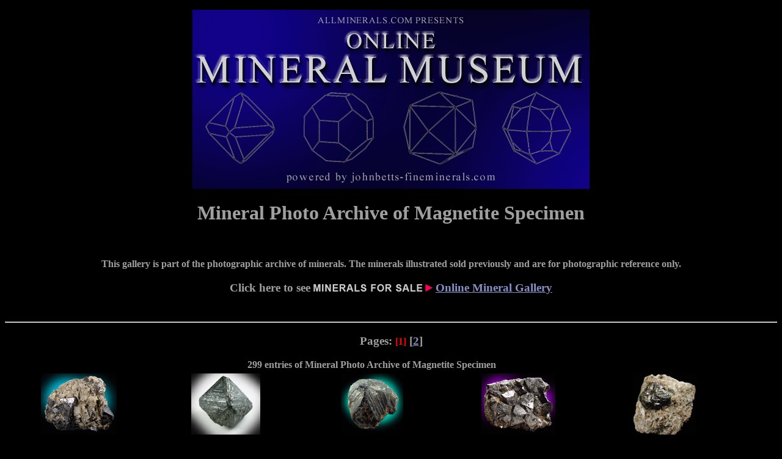

--- FILE ---
content_type: text/html
request_url: http://www.johnbetts-fineminerals.com/jhbnyc/mineralmuseum/gallery3.php?st=1&mingall=mt
body_size: 83213
content:
<!DOCTYPE HTML PUBLIC "-//W3C//DTD HTML 4.01 Transitional//EN" "http://www.w3.org/TR/html4/loose.dtd">
<html>

<head>
<meta http-equiv="Content-Type" content="text/html; charset=iso-8859-1">
<META NAME ="viewport" content="width=700">
<meta name="generator" content="php">

<title>Mineral Photo Archive of Magnetite Specimen in Online Mineral Museum Photographic Archive</title>
<meta name="description" content="Online mineral museum photograph archive of minerals: Mineral Photo Archive of Magnetite Specimen">
<meta name="keywords" content="virtual, online, mineral, museum, specimens, minerals, photographs, localities, crystals, Mineral Photo Archive of Magnetite Specimen">
<meta name="author" content="John Betts">
<meta name="robots" content="index, follow">

<style>
.o       { text-decoration: overline }
p        { text-align: center }
h2       { text-align: center }
h3       { text-align: center }
td       { text-align: center }
h1       { text-align: center }
h5       { text-align: center }
</style>
</head>

<body bgcolor="#000000" text="#9f9f9f" link="#878dc5" vlink="#a266ac">

<P ALIGN=Center>
<A HREF="../../index.htm"><IMG SRC="../mbanner.gif" WIDTH="650" HEIGHT="293" ALIGN="center" BORDER="0" ALT="Online Mineral Museum Archive of Mineral Photographs and Mineral Descriptions from John Betts - 
Fine Minerals.com and Allminerals.com"></A>
<P ALIGN=Center>

<h1>Mineral Photo Archive of Magnetite Specimen</h1>
<br>
<p><b>This gallery is part of the photographic archive of minerals. The minerals illustrated sold previously and are for photographic reference only.</p></b>
<h3><b>Click here to see <img src="mfsr2.gif" width="195" height="12"> <A HREF="../gallery.htm">Online Mineral Gallery</h3></A></b>
<br>
<hr><h3>Pages:  <span style="color: #ff0000; font-size:12pt"><b>[1]</b></span> [<a href="gallery.php?st=151&mingall=mt">2</a>] 
</h3>
</td></tr></table>
<table border="0" cellpadding="0" width="95%"><caption><b>299 entries of Mineral Photo Archive of Magnetite Specimen</b></caption>
<tr>
<td width="20%" valign="top">
<table border="0" align="center">
<tr>
<td>
  <a href="picshow.php?id=809">
  <img src="809.gif" title="Magnetite from Laurel Hill (Snake Hill) Quarry, Secaucus, Hudson County, New Jersey" alt="Magnetite from Laurel Hill (Snake Hill) Quarry, Secaucus, Hudson County, New Jersey" border="0"></a>
</td></tr>
<tr><td valign="top"><p align="center">
<a href="picshow.php?id=809"><b>Magnetite</b></a>
from Laurel Hill (Snake Hill) Quarry, Secaucus, Hudson County, New Jersey
</font></td></tr></table>
</td>
<td width="20%" valign="top">
<table border="0" align="center">
<tr>
<td>
  <a href="picshow.php?id=7127">
  <img src="7127.gif" title="Magnetite from Interstate 93 bypass construction, Manchester, Hillsborough County, New Hampshire" alt="Magnetite from Interstate 93 bypass construction, Manchester, Hillsborough County, New Hampshire" border="0"></a>
</td></tr>
<tr><td valign="top"><p align="center">
<a href="picshow.php?id=7127"><b>Magnetite</b></a>
from Interstate 93 bypass construction, Manchester, Hillsborough County, New Hampshire
</font></td></tr></table>
</td>
<td width="20%" valign="top">
<table border="0" align="center">
<tr>
<td>
  <a href="picshow.php?id=8249">
  <img src="8249.gif" title="Magnetite from Interstate 93 bypass construction, Manchester, Hillsborough County, New Hampshire" alt="Magnetite from Interstate 93 bypass construction, Manchester, Hillsborough County, New Hampshire" border="0"></a>
</td></tr>
<tr><td valign="top"><p align="center">
<a href="picshow.php?id=8249"><b>Magnetite</b></a>
from Interstate 93 bypass construction, Manchester, Hillsborough County, New Hampshire
</font></td></tr></table>
</td>
<td width="20%" valign="top">
<table border="0" align="center">
<tr>
<td>
  <a href="picshow.php?id=8398">
  <img src="8398.gif" title="Magnetite from Laurel Hill (Snake Hill) Quarry, Secaucus, Hudson County, New Jersey" alt="Magnetite from Laurel Hill (Snake Hill) Quarry, Secaucus, Hudson County, New Jersey" border="0"></a>
</td></tr>
<tr><td valign="top"><p align="center">
<a href="picshow.php?id=8398"><b>Magnetite</b></a>
from Laurel Hill (Snake Hill) Quarry, Secaucus, Hudson County, New Jersey
</font></td></tr></table>
</td>
<td width="20%" valign="top">
<table border="0" align="center">
<tr>
<td>
  <a href="picshow.php?id=8590">
  <img src="8590.gif" title="Magnetite from Interstate 93 bypass construction, Manchester, Hillsborough County, New Hampshire" alt="Magnetite from Interstate 93 bypass construction, Manchester, Hillsborough County, New Hampshire" border="0"></a>
</td></tr>
<tr><td valign="top"><p align="center">
<a href="picshow.php?id=8590"><b>Magnetite</b></a>
from Interstate 93 bypass construction, Manchester, Hillsborough County, New Hampshire
</font></td></tr></table>
</td>
</tr>
<td width="20%" valign="top">
<table border="0" align="center">
<tr>
<td>
  <a href="picshow.php?id=9711">
  <img src="9711.gif" title="Magnetite from Binnenthal, Valais, Switzerland" alt="Magnetite from Binnenthal, Valais, Switzerland" border="0"></a>
</td></tr>
<tr><td valign="top"><p align="center">
<a href="picshow.php?id=9711"><b>Magnetite</b></a>
from Binnenthal, Valais, Switzerland
</font></td></tr></table>
</td>
<td width="20%" valign="top">
<table border="0" align="center">
<tr>
<td>
  <a href="picshow.php?id=9777">
  <img src="9777.gif" title="Magnetite from Iron Mountain, Iron Springs District, Iron County, Utah" alt="Magnetite from Iron Mountain, Iron Springs District, Iron County, Utah" border="0"></a>
</td></tr>
<tr><td valign="top"><p align="center">
<a href="picshow.php?id=9777"><b>Magnetite</b></a>
from Iron Mountain, Iron Springs District, Iron County, Utah
</font></td></tr></table>
</td>
<td width="20%" valign="top">
<table border="0" align="center">
<tr>
<td>
  <a href="picshow.php?id=10305">
  <img src="10305.gif" title="Magnetite from Iron Mountain, Iron Springs District, Iron County, Utah" alt="Magnetite from Iron Mountain, Iron Springs District, Iron County, Utah" border="0"></a>
</td></tr>
<tr><td valign="top"><p align="center">
<a href="picshow.php?id=10305"><b>Magnetite</b></a>
from Iron Mountain, Iron Springs District, Iron County, Utah
</font></td></tr></table>
</td>
<td width="20%" valign="top">
<table border="0" align="center">
<tr>
<td>
  <a href="picshow.php?id=11230">
  <img src="11230.gif" title="Magnetite from Tilly Foster Iron Mine, near Brewster, Putnam County, New York" alt="Magnetite from Tilly Foster Iron Mine, near Brewster, Putnam County, New York" border="0"></a>
</td></tr>
<tr><td valign="top"><p align="center">
<a href="picshow.php?id=11230"><b>Magnetite</b></a>
from Tilly Foster Iron Mine, near Brewster, Putnam County, New York
</font></td></tr></table>
</td>
<td width="20%" valign="top">
<table border="0" align="center">
<tr>
<td>
  <a href="picshow.php?id=11528">
  <img src="11528.gif" title="Magnetite from Nordmark, Sweden" alt="Magnetite from Nordmark, Sweden" border="0"></a>
</td></tr>
<tr><td valign="top"><p align="center">
<a href="picshow.php?id=11528"><b>Magnetite</b></a>
from Nordmark, Sweden
</font></td></tr></table>
</td>
</tr>
<td width="20%" valign="top">
<table border="0" align="center">
<tr>
<td>
  <a href="picshow.php?id=11664">
  <img src="11664.gif" title="Magnetite from Dashkezan, Southwest of Kirovabad, Malyj Kavraz Mountains, Azerbaijan" alt="Magnetite from Dashkezan, Southwest of Kirovabad, Malyj Kavraz Mountains, Azerbaijan" border="0"></a>
</td></tr>
<tr><td valign="top"><p align="center">
<a href="picshow.php?id=11664"><b>Magnetite</b></a>
from Dashkezan, Southwest of Kirovabad, Malyj Kavraz Mountains, Azerbaijan
</font></td></tr></table>
</td>
<td width="20%" valign="top">
<table border="0" align="center">
<tr>
<td>
  <a href="picshow.php?id=12197">
  <img src="12197.gif" title="Magnetite from Laurel Hill (Snake Hill) Quarry, Secaucus, Hudson County, New Jersey" alt="Magnetite from Laurel Hill (Snake Hill) Quarry, Secaucus, Hudson County, New Jersey" border="0"></a>
</td></tr>
<tr><td valign="top"><p align="center">
<a href="picshow.php?id=12197"><b>Magnetite</b></a>
from Laurel Hill (Snake Hill) Quarry, Secaucus, Hudson County, New Jersey
</font></td></tr></table>
</td>
<td width="20%" valign="top">
<table border="0" align="center">
<tr>
<td>
  <a href="picshow.php?id=12826">
  <img src="12826.gif" title="Magnetite from Mineville, Essex County, New York" alt="Magnetite from Mineville, Essex County, New York" border="0"></a>
</td></tr>
<tr><td valign="top"><p align="center">
<a href="picshow.php?id=12826"><b>Magnetite</b></a>
from Mineville, Essex County, New York
</font></td></tr></table>
</td>
<td width="20%" valign="top">
<table border="0" align="center">
<tr>
<td>
  <a href="picshow.php?id=12864">
  <img src="12864.gif" title="Magnetite from Broad Creek, Whiteford, Maryland" alt="Magnetite from Broad Creek, Whiteford, Maryland" border="0"></a>
</td></tr>
<tr><td valign="top"><p align="center">
<a href="picshow.php?id=12864"><b>Magnetite</b></a>
from Broad Creek, Whiteford, Maryland
</font></td></tr></table>
</td>
<td width="20%" valign="top">
<table border="0" align="center">
<tr>
<td>
  <a href="picshow.php?id=12873">
  <img src="12873.gif" title="Magnetite from Dashkezan, Southwest of Kirovabad, Malyj Kavraz Mountains, Azerbaijan" alt="Magnetite from Dashkezan, Southwest of Kirovabad, Malyj Kavraz Mountains, Azerbaijan" border="0"></a>
</td></tr>
<tr><td valign="top"><p align="center">
<a href="picshow.php?id=12873"><b>Magnetite</b></a>
from Dashkezan, Southwest of Kirovabad, Malyj Kavraz Mountains, Azerbaijan
</font></td></tr></table>
</td>
</tr>
<td width="20%" valign="top">
<table border="0" align="center">
<tr>
<td>
  <a href="picshow.php?id=13071">
  <img src="13071.gif" title="Magnetite from Beaver Meadow Road exit off Route 9, Haddam, Connecticut" alt="Magnetite from Beaver Meadow Road exit off Route 9, Haddam, Connecticut" border="0"></a>
</td></tr>
<tr><td valign="top"><p align="center">
<a href="picshow.php?id=13071"><b>Magnetite</b></a>
from Beaver Meadow Road exit off Route 9, Haddam, Connecticut
</font></td></tr></table>
</td>
<td width="20%" valign="top">
<table border="0" align="center">
<tr>
<td>
  <a href="picshow.php?id=13072">
  <img src="13072.gif" title="Magnetite from Beaver Meadow Road exit off Route 9, Haddam, Connecticut" alt="Magnetite from Beaver Meadow Road exit off Route 9, Haddam, Connecticut" border="0"></a>
</td></tr>
<tr><td valign="top"><p align="center">
<a href="picshow.php?id=13072"><b>Magnetite</b></a>
from Beaver Meadow Road exit off Route 9, Haddam, Connecticut
</font></td></tr></table>
</td>
<td width="20%" valign="top">
<table border="0" align="center">
<tr>
<td>
  <a href="picshow.php?id=13073">
  <img src="13073.gif" title="Magnetite from Beaver Meadow Road exit off Route 9, Haddam, Connecticut" alt="Magnetite from Beaver Meadow Road exit off Route 9, Haddam, Connecticut" border="0"></a>
</td></tr>
<tr><td valign="top"><p align="center">
<a href="picshow.php?id=13073"><b>Magnetite</b></a>
from Beaver Meadow Road exit off Route 9, Haddam, Connecticut
</font></td></tr></table>
</td>
<td width="20%" valign="top">
<table border="0" align="center">
<tr>
<td>
  <a href="picshow.php?id=13476">
  <img src="13476.gif" title="Magnetite from Pedra do Ferro, Minas Gerais, Brazil" alt="Magnetite from Pedra do Ferro, Minas Gerais, Brazil" border="0"></a>
</td></tr>
<tr><td valign="top"><p align="center">
<a href="picshow.php?id=13476"><b>Magnetite</b></a>
from Pedra do Ferro, Minas Gerais, Brazil
</font></td></tr></table>
</td>
<td width="20%" valign="top">
<table border="0" align="center">
<tr>
<td>
  <a href="picshow.php?id=14291">
  <img src="14291.gif" title="Magnetite from Parachinar, Pakistan" alt="Magnetite from Parachinar, Pakistan" border="0"></a>
</td></tr>
<tr><td valign="top"><p align="center">
<a href="picshow.php?id=14291"><b>Magnetite</b></a>
from Parachinar, Pakistan
</font></td></tr></table>
</td>
</tr>
<td width="20%" valign="top">
<table border="0" align="center">
<tr>
<td>
  <a href="picshow.php?id=14307">
  <img src="14307.gif" title="Magnetite from Dashkezan, Southwest of Kirovabad, Malyj Kavraz Mountains, Azerbaijan" alt="Magnetite from Dashkezan, Southwest of Kirovabad, Malyj Kavraz Mountains, Azerbaijan" border="0"></a>
</td></tr>
<tr><td valign="top"><p align="center">
<a href="picshow.php?id=14307"><b>Magnetite</b></a>
from Dashkezan, Southwest of Kirovabad, Malyj Kavraz Mountains, Azerbaijan
</font></td></tr></table>
</td>
<td width="20%" valign="top">
<table border="0" align="center">
<tr>
<td>
  <a href="picshow.php?id=14426">
  <img src="14426.gif" title="Magnetite from Laurel Hill (Snake Hill) Quarry, Secaucus, Hudson County, New Jersey" alt="Magnetite from Laurel Hill (Snake Hill) Quarry, Secaucus, Hudson County, New Jersey" border="0"></a>
</td></tr>
<tr><td valign="top"><p align="center">
<a href="picshow.php?id=14426"><b>Magnetite</b></a>
from Laurel Hill (Snake Hill) Quarry, Secaucus, Hudson County, New Jersey
</font></td></tr></table>
</td>
<td width="20%" valign="top">
<table border="0" align="center">
<tr>
<td>
  <a href="picshow.php?id=14441">
  <img src="14441.gif" title="Magnetite from Tilly Foster Iron Mine, near Brewster, Putnam County, New York" alt="Magnetite from Tilly Foster Iron Mine, near Brewster, Putnam County, New York" border="0"></a>
</td></tr>
<tr><td valign="top"><p align="center">
<a href="picshow.php?id=14441"><b>Magnetite</b></a>
from Tilly Foster Iron Mine, near Brewster, Putnam County, New York
</font></td></tr></table>
</td>
<td width="20%" valign="top">
<table border="0" align="center">
<tr>
<td>
  <a href="picshow.php?id=14895">
  <img src="14895.gif" title="Magnetite from Dashkezan, Southwest of Kirovabad, Malyj Kavraz Mountains, Azerbaijan" alt="Magnetite from Dashkezan, Southwest of Kirovabad, Malyj Kavraz Mountains, Azerbaijan" border="0"></a>
</td></tr>
<tr><td valign="top"><p align="center">
<a href="picshow.php?id=14895"><b>Magnetite</b></a>
from Dashkezan, Southwest of Kirovabad, Malyj Kavraz Mountains, Azerbaijan
</font></td></tr></table>
</td>
<td width="20%" valign="top">
<table border="0" align="center">
<tr>
<td>
  <a href="picshow.php?id=16581">
  <img src="16581.gif" title="Magnetite from Interstate 93 bypass construction, Manchester, Hillsborough County, New Hampshire" alt="Magnetite from Interstate 93 bypass construction, Manchester, Hillsborough County, New Hampshire" border="0"></a>
</td></tr>
<tr><td valign="top"><p align="center">
<a href="picshow.php?id=16581"><b>Magnetite</b></a>
from Interstate 93 bypass construction, Manchester, Hillsborough County, New Hampshire
</font></td></tr></table>
</td>
</tr>
<td width="20%" valign="top">
<table border="0" align="center">
<tr>
<td>
  <a href="picshow.php?id=17974">
  <img src="17974.gif" title="Magnetite from French Creek Iron Mine, St. Peters, Chester County, Pennsylvania" alt="Magnetite from French Creek Iron Mine, St. Peters, Chester County, Pennsylvania" border="0"></a>
</td></tr>
<tr><td valign="top"><p align="center">
<a href="picshow.php?id=17974"><b>Magnetite</b></a>
from French Creek Iron Mine, St. Peters, Chester County, Pennsylvania
</font></td></tr></table>
</td>
<td width="20%" valign="top">
<table border="0" align="center">
<tr>
<td>
  <a href="picshow.php?id=17975">
  <img src="17975.gif" title="Magnetite from Grace Mine, Morgantown, Berks County, Pennsylvania" alt="Magnetite from Grace Mine, Morgantown, Berks County, Pennsylvania" border="0"></a>
</td></tr>
<tr><td valign="top"><p align="center">
<a href="picshow.php?id=17975"><b>Magnetite</b></a>
from Grace Mine, Morgantown, Berks County, Pennsylvania
</font></td></tr></table>
</td>
<td width="20%" valign="top">
<table border="0" align="center">
<tr>
<td>
  <a href="picshow.php?id=18222">
  <img src="18222.gif" title="Magnetite from Cornwall Iron Mine, Lebanon County, Pennsylvania" alt="Magnetite from Cornwall Iron Mine, Lebanon County, Pennsylvania" border="0"></a>
</td></tr>
<tr><td valign="top"><p align="center">
<a href="picshow.php?id=18222"><b>Magnetite</b></a>
from Cornwall Iron Mine, Lebanon County, Pennsylvania
</font></td></tr></table>
</td>
<td width="20%" valign="top">
<table border="0" align="center">
<tr>
<td>
  <a href="picshow.php?id=19936">
  <img src="19936.gif" title="Magnetite from Juazeiro, Bahia, Brazil" alt="Magnetite from Juazeiro, Bahia, Brazil" border="0"></a>
</td></tr>
<tr><td valign="top"><p align="center">
<a href="picshow.php?id=19936"><b>Magnetite</b></a>
from Juazeiro, Bahia, Brazil
</font></td></tr></table>
</td>
<td width="20%" valign="top">
<table border="0" align="center">
<tr>
<td>
  <a href="picshow.php?id=20975">
  <img src="20975.gif" title="Magnetite from Dogne, Valle d'Aosta, Italy" alt="Magnetite from Dogne, Valle d'Aosta, Italy" border="0"></a>
</td></tr>
<tr><td valign="top"><p align="center">
<a href="picshow.php?id=20975"><b>Magnetite</b></a>
from Dogne, Valle d'Aosta, Italy
</font></td></tr></table>
</td>
</tr>
<td width="20%" valign="top">
<table border="0" align="center">
<tr>
<td>
  <a href="picshow.php?id=21142">
  <img src="21142.gif" title="Magnetite from Cerro Huañaquino, NW of Potosí, Potosí Department, Bolivia" alt="Magnetite from Cerro Huañaquino, NW of Potosí, Potosí Department, Bolivia" border="0"></a>
</td></tr>
<tr><td valign="top"><p align="center">
<a href="picshow.php?id=21142"><b>Magnetite</b></a>
from Cerro Huañaquino, NW of Potosí, Potosí Department, Bolivia
</font></td></tr></table>
</td>
<td width="20%" valign="top">
<table border="0" align="center">
<tr>
<td>
  <a href="picshow.php?id=21157">
  <img src="21157.gif" title="Magnetite from Cerro Huañaquino, NW of Potosí, Potosí Department, Bolivia" alt="Magnetite from Cerro Huañaquino, NW of Potosí, Potosí Department, Bolivia" border="0"></a>
</td></tr>
<tr><td valign="top"><p align="center">
<a href="picshow.php?id=21157"><b>Magnetite</b></a>
from Cerro Huañaquino, NW of Potosí, Potosí Department, Bolivia
</font></td></tr></table>
</td>
<td width="20%" valign="top">
<table border="0" align="center">
<tr>
<td>
  <a href="picshow.php?id=24465">
  <img src="24465.gif" title="Magnetite from Laurel Hill (Snake Hill) Quarry, Secaucus, Hudson County, New Jersey" alt="Magnetite from Laurel Hill (Snake Hill) Quarry, Secaucus, Hudson County, New Jersey" border="0"></a>
</td></tr>
<tr><td valign="top"><p align="center">
<a href="picshow.php?id=24465"><b>Magnetite</b></a>
from Laurel Hill (Snake Hill) Quarry, Secaucus, Hudson County, New Jersey
</font></td></tr></table>
</td>
<td width="20%" valign="top">
<table border="0" align="center">
<tr>
<td>
  <a href="picshow.php?id=25610">
  <img src="25610.gif" title="Magnetite from Juaziero, Bahia, Brazil" alt="Magnetite from Juaziero, Bahia, Brazil" border="0"></a>
</td></tr>
<tr><td valign="top"><p align="center">
<a href="picshow.php?id=25610"><b>Magnetite</b></a>
from Juaziero, Bahia, Brazil
</font></td></tr></table>
</td>
<td width="20%" valign="top">
<table border="0" align="center">
<tr>
<td>
  <a href="picshow.php?id=25776">
  <img src="25776.gif" title="Magnetite from Juaziero, Bahia, Brazil" alt="Magnetite from Juaziero, Bahia, Brazil" border="0"></a>
</td></tr>
<tr><td valign="top"><p align="center">
<a href="picshow.php?id=25776"><b>Magnetite</b></a>
from Juaziero, Bahia, Brazil
</font></td></tr></table>
</td>
</tr>
<td width="20%" valign="top">
<table border="0" align="center">
<tr>
<td>
  <a href="picshow.php?id=27539">
  <img src="27539.gif" title="Magnetite from Faraday Mine property, Bancroft, Ontario, Canada" alt="Magnetite from Faraday Mine property, Bancroft, Ontario, Canada" border="0"></a>
</td></tr>
<tr><td valign="top"><p align="center">
<a href="picshow.php?id=27539"><b>Magnetite</b></a>
from Faraday Mine property, Bancroft, Ontario, Canada
</font></td></tr></table>
</td>
<td width="20%" valign="top">
<table border="0" align="center">
<tr>
<td>
  <a href="picshow.php?id=27765">
  <img src="27765.gif" title="Magnetite from French Creek Iron Mines, St. Peters, Chester County, Pennsylvania" alt="Magnetite from French Creek Iron Mines, St. Peters, Chester County, Pennsylvania" border="0"></a>
</td></tr>
<tr><td valign="top"><p align="center">
<a href="picshow.php?id=27765"><b>Magnetite</b></a>
from French Creek Iron Mines, St. Peters, Chester County, Pennsylvania
</font></td></tr></table>
</td>
<td width="20%" valign="top">
<table border="0" align="center">
<tr>
<td>
  <a href="picshow.php?id=27854">
  <img src="27854.gif" title="Magnetite from French Creek Iron Mines, St. Peters, Chester County, Pennsylvania" alt="Magnetite from French Creek Iron Mines, St. Peters, Chester County, Pennsylvania" border="0"></a>
</td></tr>
<tr><td valign="top"><p align="center">
<a href="picshow.php?id=27854"><b>Magnetite</b></a>
from French Creek Iron Mines, St. Peters, Chester County, Pennsylvania
</font></td></tr></table>
</td>
<td width="20%" valign="top">
<table border="0" align="center">
<tr>
<td>
  <a href="picshow.php?id=27895">
  <img src="27895.gif" title="Magnetite from Cornwall Iron Mines, Cornwall, Lebanon County, Pennsylvania" alt="Magnetite from Cornwall Iron Mines, Cornwall, Lebanon County, Pennsylvania" border="0"></a>
</td></tr>
<tr><td valign="top"><p align="center">
<a href="picshow.php?id=27895"><b>Magnetite</b></a>
from Cornwall Iron Mines, Cornwall, Lebanon County, Pennsylvania
</font></td></tr></table>
</td>
<td width="20%" valign="top">
<table border="0" align="center">
<tr>
<td>
  <a href="picshow.php?id=28188">
  <img src="28188.gif" title="Magnetite from old talc mine near Pilottown, Maryland" alt="Magnetite from old talc mine near Pilottown, Maryland" border="0"></a>
</td></tr>
<tr><td valign="top"><p align="center">
<a href="picshow.php?id=28188"><b>Magnetite</b></a>
from old talc mine near Pilottown, Maryland
</font></td></tr></table>
</td>
</tr>
<td width="20%" valign="top">
<table border="0" align="center">
<tr>
<td>
  <a href="picshow.php?id=28520">
  <img src="28520.gif" title="Magnetite from Juaziero, Bahia, Brazil" alt="Magnetite from Juaziero, Bahia, Brazil" border="0"></a>
</td></tr>
<tr><td valign="top"><p align="center">
<a href="picshow.php?id=28520"><b>Magnetite</b></a>
from Juaziero, Bahia, Brazil
</font></td></tr></table>
</td>
<td width="20%" valign="top">
<table border="0" align="center">
<tr>
<td>
  <a href="picshow.php?id=28521">
  <img src="28521.gif" title="Magnetite from Juaziero, Bahia, Brazil" alt="Magnetite from Juaziero, Bahia, Brazil" border="0"></a>
</td></tr>
<tr><td valign="top"><p align="center">
<a href="picshow.php?id=28521"><b>Magnetite</b></a>
from Juaziero, Bahia, Brazil
</font></td></tr></table>
</td>
<td width="20%" valign="top">
<table border="0" align="center">
<tr>
<td>
  <a href="picshow.php?id=29186">
  <img src="29186.gif" title="Magnetite from Juaziero, Bahia, Brazil" alt="Magnetite from Juaziero, Bahia, Brazil" border="0"></a>
</td></tr>
<tr><td valign="top"><p align="center">
<a href="picshow.php?id=29186"><b>Magnetite</b></a>
from Juaziero, Bahia, Brazil
</font></td></tr></table>
</td>
<td width="20%" valign="top">
<table border="0" align="center">
<tr>
<td>
  <a href="picshow.php?id=29204">
  <img src="29204.gif" title="Magnetite from Cornwall Iron Mines, Cornwall, Lebanon County, Pennsylvania" alt="Magnetite from Cornwall Iron Mines, Cornwall, Lebanon County, Pennsylvania" border="0"></a>
</td></tr>
<tr><td valign="top"><p align="center">
<a href="picshow.php?id=29204"><b>Magnetite</b></a>
from Cornwall Iron Mines, Cornwall, Lebanon County, Pennsylvania
</font></td></tr></table>
</td>
<td width="20%" valign="top">
<table border="0" align="center">
<tr>
<td>
  <a href="picshow.php?id=30212">
  <img src="30212.gif" title="Magnetite from Lengenbach Quarry, Binntal, Wallis, Switzerland" alt="Magnetite from Lengenbach Quarry, Binntal, Wallis, Switzerland" border="0"></a>
</td></tr>
<tr><td valign="top"><p align="center">
<a href="picshow.php?id=30212"><b>Magnetite</b></a>
from Lengenbach Quarry, Binntal, Wallis, Switzerland
</font></td></tr></table>
</td>
</tr>
<td width="20%" valign="top">
<table border="0" align="center">
<tr>
<td>
  <a href="picshow.php?id=30351">
  <img src="30351.gif" title="Magnetite from Interstate 93 bypass construction, Manchester, Hillsborough County, New Hampshire" alt="Magnetite from Interstate 93 bypass construction, Manchester, Hillsborough County, New Hampshire" border="0"></a>
</td></tr>
<tr><td valign="top"><p align="center">
<a href="picshow.php?id=30351"><b>Magnetite</b></a>
from Interstate 93 bypass construction, Manchester, Hillsborough County, New Hampshire
</font></td></tr></table>
</td>
<td width="20%" valign="top">
<table border="0" align="center">
<tr>
<td>
  <a href="picshow.php?id=30375">
  <img src="30375.gif" title="Magnetite from Laurel Hill (Snake Hill) Quarry, Secaucus, Hudson County, New Jersey" alt="Magnetite from Laurel Hill (Snake Hill) Quarry, Secaucus, Hudson County, New Jersey" border="0"></a>
</td></tr>
<tr><td valign="top"><p align="center">
<a href="picshow.php?id=30375"><b>Magnetite</b></a>
from Laurel Hill (Snake Hill) Quarry, Secaucus, Hudson County, New Jersey
</font></td></tr></table>
</td>
<td width="20%" valign="top">
<table border="0" align="center">
<tr>
<td>
  <a href="picshow.php?id=30376">
  <img src="30376.gif" title="Magnetite from Twin Peaks, Millard County, Utah" alt="Magnetite from Twin Peaks, Millard County, Utah" border="0"></a>
</td></tr>
<tr><td valign="top"><p align="center">
<a href="picshow.php?id=30376"><b>Magnetite</b></a>
from Twin Peaks, Millard County, Utah
</font></td></tr></table>
</td>
<td width="20%" valign="top">
<table border="0" align="center">
<tr>
<td>
  <a href="picshow.php?id=30428">
  <img src="30428.gif" title="Magnetite from Grace Mine, 20 Panel, Drift 200, Morgantown, Berks County, Pennsylvania" alt="Magnetite from Grace Mine, 20 Panel, Drift 200, Morgantown, Berks County, Pennsylvania" border="0"></a>
</td></tr>
<tr><td valign="top"><p align="center">
<a href="picshow.php?id=30428"><b>Magnetite</b></a>
from Grace Mine, 20 Panel, Drift 200, Morgantown, Berks County, Pennsylvania
</font></td></tr></table>
</td>
<td width="20%" valign="top">
<table border="0" align="center">
<tr>
<td>
  <a href="picshow.php?id=30659">
  <img src="30659.gif" title="Magnetite from Juaziero, Bahia, Brazil" alt="Magnetite from Juaziero, Bahia, Brazil" border="0"></a>
</td></tr>
<tr><td valign="top"><p align="center">
<a href="picshow.php?id=30659"><b>Magnetite</b></a>
from Juaziero, Bahia, Brazil
</font></td></tr></table>
</td>
</tr>
<td width="20%" valign="top">
<table border="0" align="center">
<tr>
<td>
  <a href="picshow.php?id=31483">
  <img src="31483.gif" title="Magnetite from Laurel Hill (Snake Hill) Quarry, Secaucus, Hudson County, New Jersey" alt="Magnetite from Laurel Hill (Snake Hill) Quarry, Secaucus, Hudson County, New Jersey" border="0"></a>
</td></tr>
<tr><td valign="top"><p align="center">
<a href="picshow.php?id=31483"><b>Magnetite</b></a>
from Laurel Hill (Snake Hill) Quarry, Secaucus, Hudson County, New Jersey
</font></td></tr></table>
</td>
<td width="20%" valign="top">
<table border="0" align="center">
<tr>
<td>
  <a href="picshow.php?id=31487">
  <img src="31487.gif" title="Magnetite from Laurel Hill (Snake Hill) Quarry, Secaucus, Hudson County, New Jersey" alt="Magnetite from Laurel Hill (Snake Hill) Quarry, Secaucus, Hudson County, New Jersey" border="0"></a>
</td></tr>
<tr><td valign="top"><p align="center">
<a href="picshow.php?id=31487"><b>Magnetite</b></a>
from Laurel Hill (Snake Hill) Quarry, Secaucus, Hudson County, New Jersey
</font></td></tr></table>
</td>
<td width="20%" valign="top">
<table border="0" align="center">
<tr>
<td>
  <a href="picshow.php?id=31957">
  <img src="31957.gif" title="Magnetite from Juaziero, Bahia, Brazil" alt="Magnetite from Juaziero, Bahia, Brazil" border="0"></a>
</td></tr>
<tr><td valign="top"><p align="center">
<a href="picshow.php?id=31957"><b>Magnetite</b></a>
from Juaziero, Bahia, Brazil
</font></td></tr></table>
</td>
<td width="20%" valign="top">
<table border="0" align="center">
<tr>
<td>
  <a href="picshow.php?id=32756">
  <img src="32756.gif" title="Magnetite from Cerro Huañaquino, NW of Potosí, Potosí Department, Bolivia" alt="Magnetite from Cerro Huañaquino, NW of Potosí, Potosí Department, Bolivia" border="0"></a>
</td></tr>
<tr><td valign="top"><p align="center">
<a href="picshow.php?id=32756"><b>Magnetite</b></a>
from Cerro Huañaquino, NW of Potosí, Potosí Department, Bolivia
</font></td></tr></table>
</td>
<td width="20%" valign="top">
<table border="0" align="center">
<tr>
<td>
  <a href="picshow.php?id=32757">
  <img src="32757.gif" title="Magnetite from Cerro Huañaquino, NW of Potosí, Potosí Department, Bolivia" alt="Magnetite from Cerro Huañaquino, NW of Potosí, Potosí Department, Bolivia" border="0"></a>
</td></tr>
<tr><td valign="top"><p align="center">
<a href="picshow.php?id=32757"><b>Magnetite</b></a>
from Cerro Huañaquino, NW of Potosí, Potosí Department, Bolivia
</font></td></tr></table>
</td>
</tr>
<td width="20%" valign="top">
<table border="0" align="center">
<tr>
<td>
  <a href="picshow.php?id=33332">
  <img src="33332.gif" title="Magnetite from French Creek Iron Mines, St. Peters, Chester County, Pennsylvania" alt="Magnetite from French Creek Iron Mines, St. Peters, Chester County, Pennsylvania" border="0"></a>
</td></tr>
<tr><td valign="top"><p align="center">
<a href="picshow.php?id=33332"><b>Magnetite</b></a>
from French Creek Iron Mines, St. Peters, Chester County, Pennsylvania
</font></td></tr></table>
</td>
<td width="20%" valign="top">
<table border="0" align="center">
<tr>
<td>
  <a href="picshow.php?id=33579">
  <img src="33579.gif" title="Magnetite from Iron Springs District, Iron County, Utah" alt="Magnetite from Iron Springs District, Iron County, Utah" border="0"></a>
</td></tr>
<tr><td valign="top"><p align="center">
<a href="picshow.php?id=33579"><b>Magnetite</b></a>
from Iron Springs District, Iron County, Utah
</font></td></tr></table>
</td>
<td width="20%" valign="top">
<table border="0" align="center">
<tr>
<td>
  <a href="picshow.php?id=33730">
  <img src="33730.gif" title="Magnetite from Haute-Kotto, Central African Republic" alt="Magnetite from Haute-Kotto, Central African Republic" border="0"></a>
</td></tr>
<tr><td valign="top"><p align="center">
<a href="picshow.php?id=33730"><b>Magnetite</b></a>
from Haute-Kotto, Central African Republic
</font></td></tr></table>
</td>
<td width="20%" valign="top">
<table border="0" align="center">
<tr>
<td>
  <a href="picshow.php?id=33922">
  <img src="33922.gif" title="Magnetite from Cerro Huañaquino, NW of Potosí, Potosí Department, Bolivia" alt="Magnetite from Cerro Huañaquino, NW of Potosí, Potosí Department, Bolivia" border="0"></a>
</td></tr>
<tr><td valign="top"><p align="center">
<a href="picshow.php?id=33922"><b>Magnetite</b></a>
from Cerro Huañaquino, NW of Potosí, Potosí Department, Bolivia
</font></td></tr></table>
</td>
<td width="20%" valign="top">
<table border="0" align="center">
<tr>
<td>
  <a href="picshow.php?id=34279">
  <img src="34279.gif" title="Magnetite from Cerro Huañaquino, NW of Potosí, Potosí Department, Bolivia" alt="Magnetite from Cerro Huañaquino, NW of Potosí, Potosí Department, Bolivia" border="0"></a>
</td></tr>
<tr><td valign="top"><p align="center">
<a href="picshow.php?id=34279"><b>Magnetite</b></a>
from Cerro Huañaquino, NW of Potosí, Potosí Department, Bolivia
</font></td></tr></table>
</td>
</tr>
<td width="20%" valign="top">
<table border="0" align="center">
<tr>
<td>
  <a href="picshow.php?id=34498">
  <img src="34498.gif" title="Magnetite from Wilkes and O'Neil Mine, Monroe, Orange County, New York" alt="Magnetite from Wilkes and O'Neil Mine, Monroe, Orange County, New York" border="0"></a>
</td></tr>
<tr><td valign="top"><p align="center">
<a href="picshow.php?id=34498"><b>Magnetite</b></a>
from Wilkes and O'Neil Mine, Monroe, Orange County, New York
</font></td></tr></table>
</td>
<td width="20%" valign="top">
<table border="0" align="center">
<tr>
<td>
  <a href="picshow.php?id=35117">
  <img src="35117.gif" title="Magnetite from Juaziero, Bahia, Brazil" alt="Magnetite from Juaziero, Bahia, Brazil" border="0"></a>
</td></tr>
<tr><td valign="top"><p align="center">
<a href="picshow.php?id=35117"><b>Magnetite</b></a>
from Juaziero, Bahia, Brazil
</font></td></tr></table>
</td>
<td width="20%" valign="top">
<table border="0" align="center">
<tr>
<td>
  <a href="picshow.php?id=35137">
  <img src="35137.gif" title="Magnetite from Juaziero, Bahia, Brazil" alt="Magnetite from Juaziero, Bahia, Brazil" border="0"></a>
</td></tr>
<tr><td valign="top"><p align="center">
<a href="picshow.php?id=35137"><b>Magnetite</b></a>
from Juaziero, Bahia, Brazil
</font></td></tr></table>
</td>
<td width="20%" valign="top">
<table border="0" align="center">
<tr>
<td>
  <a href="picshow.php?id=35322">
  <img src="35322.gif" title="Magnetite from Sweden" alt="Magnetite from Sweden" border="0"></a>
</td></tr>
<tr><td valign="top"><p align="center">
<a href="picshow.php?id=35322"><b>Magnetite</b></a>
from Sweden
</font></td></tr></table>
</td>
<td width="20%" valign="top">
<table border="0" align="center">
<tr>
<td>
  <a href="picshow.php?id=35323">
  <img src="35323.gif" title="Magnetite from Sweden" alt="Magnetite from Sweden" border="0"></a>
</td></tr>
<tr><td valign="top"><p align="center">
<a href="picshow.php?id=35323"><b>Magnetite</b></a>
from Sweden
</font></td></tr></table>
</td>
</tr>
<td width="20%" valign="top">
<table border="0" align="center">
<tr>
<td>
  <a href="picshow.php?id=36213">
  <img src="36213.gif" title="Magnetite from Val Malenco, Sondrio Province, Lombardy, Italy" alt="Magnetite from Val Malenco, Sondrio Province, Lombardy, Italy" border="0"></a>
</td></tr>
<tr><td valign="top"><p align="center">
<a href="picshow.php?id=36213"><b>Magnetite</b></a>
from Val Malenco, Sondrio Province, Lombardy, Italy
</font></td></tr></table>
</td>
<td width="20%" valign="top">
<table border="0" align="center">
<tr>
<td>
  <a href="picshow.php?id=38360">
  <img src="38360.gif" title="Magnetite from Morristown, Morris County, New Jersey" alt="Magnetite from Morristown, Morris County, New Jersey" border="0"></a>
</td></tr>
<tr><td valign="top"><p align="center">
<a href="picshow.php?id=38360"><b>Magnetite</b></a>
from Morristown, Morris County, New Jersey
</font></td></tr></table>
</td>
<td width="20%" valign="top">
<table border="0" align="center">
<tr>
<td>
  <a href="picshow.php?id=38361">
  <img src="38361.gif" title="Magnetite from Mount Hope, Morris County, New Jersey" alt="Magnetite from Mount Hope, Morris County, New Jersey" border="0"></a>
</td></tr>
<tr><td valign="top"><p align="center">
<a href="picshow.php?id=38361"><b>Magnetite</b></a>
from Mount Hope, Morris County, New Jersey
</font></td></tr></table>
</td>
<td width="20%" valign="top">
<table border="0" align="center">
<tr>
<td>
  <a href="picshow.php?id=38371">
  <img src="38371.gif" title="Magnetite from Byram Mine, Randolph, Morris County, New Jersey" alt="Magnetite from Byram Mine, Randolph, Morris County, New Jersey" border="0"></a>
</td></tr>
<tr><td valign="top"><p align="center">
<a href="picshow.php?id=38371"><b>Magnetite</b></a>
from Byram Mine, Randolph, Morris County, New Jersey
</font></td></tr></table>
</td>
<td width="20%" valign="top">
<table border="0" align="center">
<tr>
<td>
  <a href="picshow.php?id=38798">
  <img src="38798.gif" title="Magnetite from Standpipe Hill, Topsham, Sagadahoc County, Maine" alt="Magnetite from Standpipe Hill, Topsham, Sagadahoc County, Maine" border="0"></a>
</td></tr>
<tr><td valign="top"><p align="center">
<a href="picshow.php?id=38798"><b>Magnetite</b></a>
from Standpipe Hill, Topsham, Sagadahoc County, Maine
</font></td></tr></table>
</td>
</tr>
<td width="20%" valign="top">
<table border="0" align="center">
<tr>
<td>
  <a href="picshow.php?id=38897">
  <img src="38897.gif" title="Magnetite from Laurel Hill (Snake Hill) Quarry, Secaucus, Hudson County, New Jersey" alt="Magnetite from Laurel Hill (Snake Hill) Quarry, Secaucus, Hudson County, New Jersey" border="0"></a>
</td></tr>
<tr><td valign="top"><p align="center">
<a href="picshow.php?id=38897"><b>Magnetite</b></a>
from Laurel Hill (Snake Hill) Quarry, Secaucus, Hudson County, New Jersey
</font></td></tr></table>
</td>
<td width="20%" valign="top">
<table border="0" align="center">
<tr>
<td>
  <a href="picshow.php?id=38903">
  <img src="38903.gif" title="Magnetite from Cerro Huañaquino, NW of Potosí, Potosí Department, Bolivia" alt="Magnetite from Cerro Huañaquino, NW of Potosí, Potosí Department, Bolivia" border="0"></a>
</td></tr>
<tr><td valign="top"><p align="center">
<a href="picshow.php?id=38903"><b>Magnetite</b></a>
from Cerro Huañaquino, NW of Potosí, Potosí Department, Bolivia
</font></td></tr></table>
</td>
<td width="20%" valign="top">
<table border="0" align="center">
<tr>
<td>
  <a href="picshow.php?id=38980">
  <img src="38980.gif" title="Magnetite from Bou Agra, Imilchil, Morocco" alt="Magnetite from Bou Agra, Imilchil, Morocco" border="0"></a>
</td></tr>
<tr><td valign="top"><p align="center">
<a href="picshow.php?id=38980"><b>Magnetite</b></a>
from Bou Agra, Imilchil, Morocco
</font></td></tr></table>
</td>
<td width="20%" valign="top">
<table border="0" align="center">
<tr>
<td>
  <a href="picshow.php?id=40470">
  <img src="40470.gif" title="Magnetite from Cerro Huañaquino, NW of Potosí, Potosí Department, Bolivia" alt="Magnetite from Cerro Huañaquino, NW of Potosí, Potosí Department, Bolivia" border="0"></a>
</td></tr>
<tr><td valign="top"><p align="center">
<a href="picshow.php?id=40470"><b>Magnetite</b></a>
from Cerro Huañaquino, NW of Potosí, Potosí Department, Bolivia
</font></td></tr></table>
</td>
<td width="20%" valign="top">
<table border="0" align="center">
<tr>
<td>
  <a href="picshow.php?id=40920">
  <img src="40920.gif" title="Magnetite from Juaziero, Bahia, Brazil" alt="Magnetite from Juaziero, Bahia, Brazil" border="0"></a>
</td></tr>
<tr><td valign="top"><p align="center">
<a href="picshow.php?id=40920"><b>Magnetite</b></a>
from Juaziero, Bahia, Brazil
</font></td></tr></table>
</td>
</tr>
<td width="20%" valign="top">
<table border="0" align="center">
<tr>
<td>
  <a href="picshow.php?id=41188">
  <img src="41188.gif" title="Magnetite from Laurel Hill (Snake Hill) Quarry, Secaucus, Hudson County, New Jersey" alt="Magnetite from Laurel Hill (Snake Hill) Quarry, Secaucus, Hudson County, New Jersey" border="0"></a>
</td></tr>
<tr><td valign="top"><p align="center">
<a href="picshow.php?id=41188"><b>Magnetite</b></a>
from Laurel Hill (Snake Hill) Quarry, Secaucus, Hudson County, New Jersey
</font></td></tr></table>
</td>
<td width="20%" valign="top">
<table border="0" align="center">
<tr>
<td>
  <a href="picshow.php?id=41606">
  <img src="41606.gif" title="Magnetite from Standpipe Hill, Topsham, Sagadahoc County, Maine" alt="Magnetite from Standpipe Hill, Topsham, Sagadahoc County, Maine" border="0"></a>
</td></tr>
<tr><td valign="top"><p align="center">
<a href="picshow.php?id=41606"><b>Magnetite</b></a>
from Standpipe Hill, Topsham, Sagadahoc County, Maine
</font></td></tr></table>
</td>
<td width="20%" valign="top">
<table border="0" align="center">
<tr>
<td>
  <a href="picshow.php?id=43012">
  <img src="43012.gif" title="Magnetite from Cerro Huañaquino, NW of Potosí, Potosí Department, Bolivia" alt="Magnetite from Cerro Huañaquino, NW of Potosí, Potosí Department, Bolivia" border="0"></a>
</td></tr>
<tr><td valign="top"><p align="center">
<a href="picshow.php?id=43012"><b>Magnetite</b></a>
from Cerro Huañaquino, NW of Potosí, Potosí Department, Bolivia
</font></td></tr></table>
</td>
<td width="20%" valign="top">
<table border="0" align="center">
<tr>
<td>
  <a href="picshow.php?id=43077">
  <img src="43077.gif" title="Magnetite from Magnet Cove, Hot Spring County, Arkansas" alt="Magnetite from Magnet Cove, Hot Spring County, Arkansas" border="0"></a>
</td></tr>
<tr><td valign="top"><p align="center">
<a href="picshow.php?id=43077"><b>Magnetite</b></a>
from Magnet Cove, Hot Spring County, Arkansas
</font></td></tr></table>
</td>
<td width="20%" valign="top">
<table border="0" align="center">
<tr>
<td>
  <a href="picshow.php?id=43149">
  <img src="43149.gif" title="Magnetite from Cannon Iron Mine, Ringwood Iron Mining District, Passaic County, New Jersey" alt="Magnetite from Cannon Iron Mine, Ringwood Iron Mining District, Passaic County, New Jersey" border="0"></a>
</td></tr>
<tr><td valign="top"><p align="center">
<a href="picshow.php?id=43149"><b>Magnetite</b></a>
from Cannon Iron Mine, Ringwood Iron Mining District, Passaic County, New Jersey
</font></td></tr></table>
</td>
</tr>
<td width="20%" valign="top">
<table border="0" align="center">
<tr>
<td>
  <a href="picshow.php?id=43345">
  <img src="43345.gif" title="Magnetite from Route 9 road cut, Beaver Meadow Road exit, Haddam, Middlesex County, Connecticut" alt="Magnetite from Route 9 road cut, Beaver Meadow Road exit, Haddam, Middlesex County, Connecticut" border="0"></a>
</td></tr>
<tr><td valign="top"><p align="center">
<a href="picshow.php?id=43345"><b>Magnetite</b></a>
from Route 9 road cut, Beaver Meadow Road exit, Haddam, Middlesex County, Connecticut
</font></td></tr></table>
</td>
<td width="20%" valign="top">
<table border="0" align="center">
<tr>
<td>
  <a href="picshow.php?id=43793">
  <img src="43793.gif" title="Magnetite from Cerro Huañaquino, NW of Potosí, Potosí Department, Bolivia" alt="Magnetite from Cerro Huañaquino, NW of Potosí, Potosí Department, Bolivia" border="0"></a>
</td></tr>
<tr><td valign="top"><p align="center">
<a href="picshow.php?id=43793"><b>Magnetite</b></a>
from Cerro Huañaquino, NW of Potosí, Potosí Department, Bolivia
</font></td></tr></table>
</td>
<td width="20%" valign="top">
<table border="0" align="center">
<tr>
<td>
  <a href="picshow.php?id=44099">
  <img src="44099.gif" title="Magnetite from Imilchil, Errachidia, Morocco" alt="Magnetite from Imilchil, Errachidia, Morocco" border="0"></a>
</td></tr>
<tr><td valign="top"><p align="center">
<a href="picshow.php?id=44099"><b>Magnetite</b></a>
from Imilchil, Errachidia, Morocco
</font></td></tr></table>
</td>
<td width="20%" valign="top">
<table border="0" align="center">
<tr>
<td>
  <a href="picshow.php?id=44792">
  <img src="44792.gif" title="Magnetite from Nizhne-Issetsk, Ural Mountains, Russia" alt="Magnetite from Nizhne-Issetsk, Ural Mountains, Russia" border="0"></a>
</td></tr>
<tr><td valign="top"><p align="center">
<a href="picshow.php?id=44792"><b>Magnetite</b></a>
from Nizhne-Issetsk, Ural Mountains, Russia
</font></td></tr></table>
</td>
<td width="20%" valign="top">
<table border="0" align="center">
<tr>
<td>
  <a href="picshow.php?id=45198">
  <img src="45198.gif" title="Magnetite from Juaziero, Bahia, Brazil" alt="Magnetite from Juaziero, Bahia, Brazil" border="0"></a>
</td></tr>
<tr><td valign="top"><p align="center">
<a href="picshow.php?id=45198"><b>Magnetite</b></a>
from Juaziero, Bahia, Brazil
</font></td></tr></table>
</td>
</tr>
<td width="20%" valign="top">
<table border="0" align="center">
<tr>
<td>
  <a href="picshow.php?id=45199">
  <img src="45199.gif" title="Magnetite from Juaziero, Bahia, Brazil" alt="Magnetite from Juaziero, Bahia, Brazil" border="0"></a>
</td></tr>
<tr><td valign="top"><p align="center">
<a href="picshow.php?id=45199"><b>Magnetite</b></a>
from Juaziero, Bahia, Brazil
</font></td></tr></table>
</td>
<td width="20%" valign="top">
<table border="0" align="center">
<tr>
<td>
  <a href="picshow.php?id=46025">
  <img src="46025.gif" title="Magnetite from Interstate 93 bypass construction, Manchester, Hillsborough County, New Hampshire" alt="Magnetite from Interstate 93 bypass construction, Manchester, Hillsborough County, New Hampshire" border="0"></a>
</td></tr>
<tr><td valign="top"><p align="center">
<a href="picshow.php?id=46025"><b>Magnetite</b></a>
from Interstate 93 bypass construction, Manchester, Hillsborough County, New Hampshire
</font></td></tr></table>
</td>
<td width="20%" valign="top">
<table border="0" align="center">
<tr>
<td>
  <a href="picshow.php?id=46316">
  <img src="46316.gif" title="Magnetite from Juragua Iron Co. Mines, Firmeza District, 14.5 km east of Santiago de Cuba, Oriente Province, Cuba" alt="Magnetite from Juragua Iron Co. Mines, Firmeza District, 14.5 km east of Santiago de Cuba, Oriente Province, Cuba" border="0"></a>
</td></tr>
<tr><td valign="top"><p align="center">
<a href="picshow.php?id=46316"><b>Magnetite</b></a>
from Juragua Iron Co. Mines, Firmeza District, 14.5 km east of Santiago de Cuba, Oriente Province, Cuba
</font></td></tr></table>
</td>
<td width="20%" valign="top">
<table border="0" align="center">
<tr>
<td>
  <a href="picshow.php?id=48038">
  <img src="48038.gif" title="Magnetite from Grant County, New Mexico" alt="Magnetite from Grant County, New Mexico" border="0"></a>
</td></tr>
<tr><td valign="top"><p align="center">
<a href="picshow.php?id=48038"><b>Magnetite</b></a>
from Grant County, New Mexico
</font></td></tr></table>
</td>
<td width="20%" valign="top">
<table border="0" align="center">
<tr>
<td>
  <a href="picshow.php?id=49858">
  <img src="49858.gif" title="Magnetite from Perovskite Hill, Magnet Cove, Hot Spring County, Arkansas" alt="Magnetite from Perovskite Hill, Magnet Cove, Hot Spring County, Arkansas" border="0"></a>
</td></tr>
<tr><td valign="top"><p align="center">
<a href="picshow.php?id=49858"><b>Magnetite</b></a>
from Perovskite Hill, Magnet Cove, Hot Spring County, Arkansas
</font></td></tr></table>
</td>
</tr>
<td width="20%" valign="top">
<table border="0" align="center">
<tr>
<td>
  <a href="picshow.php?id=50363">
  <img src="50363.gif" title="Magnetite from Point of Fethaland, Shetland Islands, Scotland" alt="Magnetite from Point of Fethaland, Shetland Islands, Scotland" border="0"></a>
</td></tr>
<tr><td valign="top"><p align="center">
<a href="picshow.php?id=50363"><b>Magnetite</b></a>
from Point of Fethaland, Shetland Islands, Scotland
</font></td></tr></table>
</td>
<td width="20%" valign="top">
<table border="0" align="center">
<tr>
<td>
  <a href="picshow.php?id=50765">
  <img src="50765.gif" title="Magnetite from Bell's Mill Road, near Wissahickon Creek, Chestnut Hill, Philadelphia, Philadelphia County, Pennsylvania" alt="Magnetite from Bell's Mill Road, near Wissahickon Creek, Chestnut Hill, Philadelphia, Philadelphia County, Pennsylvania" border="0"></a>
</td></tr>
<tr><td valign="top"><p align="center">
<a href="picshow.php?id=50765"><b>Magnetite</b></a>
from Bell's Mill Road, near Wissahickon Creek, Chestnut Hill, Philadelphia, Philadelphia County, Pennsylvania
</font></td></tr></table>
</td>
<td width="20%" valign="top">
<table border="0" align="center">
<tr>
<td>
  <a href="picshow.php?id=50766">
  <img src="50766.gif" title="Magnetite from Bell's Mill Road, near Wissahickon Creek, Chestnut Hill, Philadelphia, Philadelphia County, Pennsylvania" alt="Magnetite from Bell's Mill Road, near Wissahickon Creek, Chestnut Hill, Philadelphia, Philadelphia County, Pennsylvania" border="0"></a>
</td></tr>
<tr><td valign="top"><p align="center">
<a href="picshow.php?id=50766"><b>Magnetite</b></a>
from Bell's Mill Road, near Wissahickon Creek, Chestnut Hill, Philadelphia, Philadelphia County, Pennsylvania
</font></td></tr></table>
</td>
<td width="20%" valign="top">
<table border="0" align="center">
<tr>
<td>
  <a href="picshow.php?id=50824">
  <img src="50824.gif" title="Magnetite from Chester, Windsor County, Vermont" alt="Magnetite from Chester, Windsor County, Vermont" border="0"></a>
</td></tr>
<tr><td valign="top"><p align="center">
<a href="picshow.php?id=50824"><b>Magnetite</b></a>
from Chester, Windsor County, Vermont
</font></td></tr></table>
</td>
<td width="20%" valign="top">
<table border="0" align="center">
<tr>
<td>
  <a href="picshow.php?id=52544">
  <img src="52544.gif" title="Magnetite from Chester, Windsor County, Vermont" alt="Magnetite from Chester, Windsor County, Vermont" border="0"></a>
</td></tr>
<tr><td valign="top"><p align="center">
<a href="picshow.php?id=52544"><b>Magnetite</b></a>
from Chester, Windsor County, Vermont
</font></td></tr></table>
</td>
</tr>
<td width="20%" valign="top">
<table border="0" align="center">
<tr>
<td>
  <a href="picshow.php?id=52569">
  <img src="52569.gif" title="Magnetite from Suppat, Naran-Kagan Valley, Kohistan District, Khyber Pakhtunkhwa (North-West Frontier Province), Pakistan" alt="Magnetite from Suppat, Naran-Kagan Valley, Kohistan District, Khyber Pakhtunkhwa (North-West Frontier Province), Pakistan" border="0"></a>
</td></tr>
<tr><td valign="top"><p align="center">
<a href="picshow.php?id=52569"><b>Magnetite</b></a>
from Suppat, Naran-Kagan Valley, Kohistan District, Khyber Pakhtunkhwa (North-West Frontier Province), Pakistan
</font></td></tr></table>
</td>
<td width="20%" valign="top">
<table border="0" align="center">
<tr>
<td>
  <a href="picshow.php?id=52570">
  <img src="52570.gif" title="Magnetite from Suppat, Naran-Kagan Valley, Kohistan District, Khyber Pakhtunkhwa (North-West Frontier Province), Pakistan" alt="Magnetite from Suppat, Naran-Kagan Valley, Kohistan District, Khyber Pakhtunkhwa (North-West Frontier Province), Pakistan" border="0"></a>
</td></tr>
<tr><td valign="top"><p align="center">
<a href="picshow.php?id=52570"><b>Magnetite</b></a>
from Suppat, Naran-Kagan Valley, Kohistan District, Khyber Pakhtunkhwa (North-West Frontier Province), Pakistan
</font></td></tr></table>
</td>
<td width="20%" valign="top">
<table border="0" align="center">
<tr>
<td>
  <a href="picshow.php?id=53209">
  <img src="53209.gif" title="Magnetite from Cerro Huañaquino, NW of Potosí, Potosí Department, Bolivia" alt="Magnetite from Cerro Huañaquino, NW of Potosí, Potosí Department, Bolivia" border="0"></a>
</td></tr>
<tr><td valign="top"><p align="center">
<a href="picshow.php?id=53209"><b>Magnetite</b></a>
from Cerro Huañaquino, NW of Potosí, Potosí Department, Bolivia
</font></td></tr></table>
</td>
<td width="20%" valign="top">
<table border="0" align="center">
<tr>
<td>
  <a href="picshow.php?id=53210">
  <img src="53210.gif" title="Magnetite from Cerro Huañaquino, NW of Potosí, Potosí Department, Bolivia" alt="Magnetite from Cerro Huañaquino, NW of Potosí, Potosí Department, Bolivia" border="0"></a>
</td></tr>
<tr><td valign="top"><p align="center">
<a href="picshow.php?id=53210"><b>Magnetite</b></a>
from Cerro Huañaquino, NW of Potosí, Potosí Department, Bolivia
</font></td></tr></table>
</td>
<td width="20%" valign="top">
<table border="0" align="center">
<tr>
<td>
  <a href="picshow.php?id=45551">
  <img src="45551.gif" title="Magnetite from Chester, Windsor County, Vermont" alt="Magnetite from Chester, Windsor County, Vermont" border="0"></a>
</td></tr>
<tr><td valign="top"><p align="center">
<a href="picshow.php?id=45551"><b>Magnetite</b></a>
from Chester, Windsor County, Vermont
</font></td></tr></table>
</td>
</tr>
<td width="20%" valign="top">
<table border="0" align="center">
<tr>
<td>
  <a href="picshow.php?id=50764">
  <img src="50764.gif" title="Magnetite from Bell's Mill Road, near Wissahickon Creek, Chestnut Hill, Philadelphia, Philadelphia County, Pennsylvania" alt="Magnetite from Bell's Mill Road, near Wissahickon Creek, Chestnut Hill, Philadelphia, Philadelphia County, Pennsylvania" border="0"></a>
</td></tr>
<tr><td valign="top"><p align="center">
<a href="picshow.php?id=50764"><b>Magnetite</b></a>
from Bell's Mill Road, near Wissahickon Creek, Chestnut Hill, Philadelphia, Philadelphia County, Pennsylvania
</font></td></tr></table>
</td>
<td width="20%" valign="top">
<table border="0" align="center">
<tr>
<td>
  <a href="picshow.php?id=54712">
  <img src="54712.gif" title="Magnetite from Grace Mine, Morgantown, Berks County, Pennsylvania" alt="Magnetite from Grace Mine, Morgantown, Berks County, Pennsylvania" border="0"></a>
</td></tr>
<tr><td valign="top"><p align="center">
<a href="picshow.php?id=54712"><b>Magnetite</b></a>
from Grace Mine, Morgantown, Berks County, Pennsylvania
</font></td></tr></table>
</td>
<td width="20%" valign="top">
<table border="0" align="center">
<tr>
<td>
  <a href="picshow.php?id=56422">
  <img src="56422.gif" title="Magnetite from Breitenbrunn District, Erzgebirge, Saxony, Germany" alt="Magnetite from Breitenbrunn District, Erzgebirge, Saxony, Germany" border="0"></a>
</td></tr>
<tr><td valign="top"><p align="center">
<a href="picshow.php?id=56422"><b>Magnetite</b></a>
from Breitenbrunn District, Erzgebirge, Saxony, Germany
</font></td></tr></table>
</td>
<td width="20%" valign="top">
<table border="0" align="center">
<tr>
<td>
  <a href="picshow.php?id=55499">
  <img src="55499.gif" title="Magnetite from Laurel Hill (Snake Hill) Quarry, Secaucus, Hudson County, New Jersey" alt="Magnetite from Laurel Hill (Snake Hill) Quarry, Secaucus, Hudson County, New Jersey" border="0"></a>
</td></tr>
<tr><td valign="top"><p align="center">
<a href="picshow.php?id=55499"><b>Magnetite</b></a>
from Laurel Hill (Snake Hill) Quarry, Secaucus, Hudson County, New Jersey
</font></td></tr></table>
</td>
<td width="20%" valign="top">
<table border="0" align="center">
<tr>
<td>
  <a href="picshow.php?id=60490">
  <img src="60490.gif" title="Magnetite from Route 9 road cut, Beaver Meadow Road exit, Haddam, Middlesex County, Connecticut" alt="Magnetite from Route 9 road cut, Beaver Meadow Road exit, Haddam, Middlesex County, Connecticut" border="0"></a>
</td></tr>
<tr><td valign="top"><p align="center">
<a href="picshow.php?id=60490"><b>Magnetite</b></a>
from Route 9 road cut, Beaver Meadow Road exit, Haddam, Middlesex County, Connecticut
</font></td></tr></table>
</td>
</tr>
<td width="20%" valign="top">
<table border="0" align="center">
<tr>
<td>
  <a href="picshow.php?id=60186">
  <img src="60186.gif" title="Magnetite from Cerro Huañaquino, NW of Potosí, Potosí Department, Bolivia" alt="Magnetite from Cerro Huañaquino, NW of Potosí, Potosí Department, Bolivia" border="0"></a>
</td></tr>
<tr><td valign="top"><p align="center">
<a href="picshow.php?id=60186"><b>Magnetite</b></a>
from Cerro Huañaquino, NW of Potosí, Potosí Department, Bolivia
</font></td></tr></table>
</td>
<td width="20%" valign="top">
<table border="0" align="center">
<tr>
<td>
  <a href="picshow.php?id=63011">
  <img src="63011.gif" title="Magnetite from Cerro Huañaquino, NW of Potosí, Potosí Department, Bolivia" alt="Magnetite from Cerro Huañaquino, NW of Potosí, Potosí Department, Bolivia" border="0"></a>
</td></tr>
<tr><td valign="top"><p align="center">
<a href="picshow.php?id=63011"><b>Magnetite</b></a>
from Cerro Huañaquino, NW of Potosí, Potosí Department, Bolivia
</font></td></tr></table>
</td>
<td width="20%" valign="top">
<table border="0" align="center">
<tr>
<td>
  <a href="picshow.php?id=5677">
  <img src="5677.gif" title="Magnetite from Bismuth Quarry, Biggenden, Queensland, Australia" alt="Magnetite from Bismuth Quarry, Biggenden, Queensland, Australia" border="0"></a>
</td></tr>
<tr><td valign="top"><p align="center">
<a href="picshow.php?id=5677"><b>Magnetite</b></a>
from Bismuth Quarry, Biggenden, Queensland, Australia
</font></td></tr></table>
</td>
<td width="20%" valign="top">
<table border="0" align="center">
<tr>
<td>
  <a href="picshow.php?id=65284">
  <img src="65284.gif" title="Magnetite from Cerro Huañaquino, NW of Potosí, Potosí Department, Bolivia" alt="Magnetite from Cerro Huañaquino, NW of Potosí, Potosí Department, Bolivia" border="0"></a>
</td></tr>
<tr><td valign="top"><p align="center">
<a href="picshow.php?id=65284"><b>Magnetite</b></a>
from Cerro Huañaquino, NW of Potosí, Potosí Department, Bolivia
</font></td></tr></table>
</td>
<td width="20%" valign="top">
<table border="0" align="center">
<tr>
<td>
  <a href="picshow.php?id=66129">
  <img src="66129.gif" title="Magnetite from Cerro Huañaquino, NW of Potosí, Potosí Department, Bolivia" alt="Magnetite from Cerro Huañaquino, NW of Potosí, Potosí Department, Bolivia" border="0"></a>
</td></tr>
<tr><td valign="top"><p align="center">
<a href="picshow.php?id=66129"><b>Magnetite</b></a>
from Cerro Huañaquino, NW of Potosí, Potosí Department, Bolivia
</font></td></tr></table>
</td>
</tr>
<td width="20%" valign="top">
<table border="0" align="center">
<tr>
<td>
  <a href="picshow.php?id=65398">
  <img src="65398.gif" title="Magnetite from Cerro Huañaquino, NW of Potosí, Potosí Department, Bolivia" alt="Magnetite from Cerro Huañaquino, NW of Potosí, Potosí Department, Bolivia" border="0"></a>
</td></tr>
<tr><td valign="top"><p align="center">
<a href="picshow.php?id=65398"><b>Magnetite</b></a>
from Cerro Huañaquino, NW of Potosí, Potosí Department, Bolivia
</font></td></tr></table>
</td>
<td width="20%" valign="top">
<table border="0" align="center">
<tr>
<td>
  <a href="picshow.php?id=58845">
  <img src="58845.gif" title="Magnetite from Union Hill Mine, Hanover District, Grant County, New Mexico" alt="Magnetite from Union Hill Mine, Hanover District, Grant County, New Mexico" border="0"></a>
</td></tr>
<tr><td valign="top"><p align="center">
<a href="picshow.php?id=58845"><b>Magnetite</b></a>
from Union Hill Mine, Hanover District, Grant County, New Mexico
</font></td></tr></table>
</td>
<td width="20%" valign="top">
<table border="0" align="center">
<tr>
<td>
  <a href="picshow.php?id=70477">
  <img src="70477.gif" title="Magnetite from Cerro Huañaquino, NW of Potosí, Potosí Department, Bolivia" alt="Magnetite from Cerro Huañaquino, NW of Potosí, Potosí Department, Bolivia" border="0"></a>
</td></tr>
<tr><td valign="top"><p align="center">
<a href="picshow.php?id=70477"><b>Magnetite</b></a>
from Cerro Huañaquino, NW of Potosí, Potosí Department, Bolivia
</font></td></tr></table>
</td>
<td width="20%" valign="top">
<table border="0" align="center">
<tr>
<td>
  <a href="picshow.php?id=69903">
  <img src="69903.gif" title="Magnetite from Imilchil, High Atlas Mountains, Errachidia Province, Morocco" alt="Magnetite from Imilchil, High Atlas Mountains, Errachidia Province, Morocco" border="0"></a>
</td></tr>
<tr><td valign="top"><p align="center">
<a href="picshow.php?id=69903"><b>Magnetite</b></a>
from Imilchil, High Atlas Mountains, Errachidia Province, Morocco
</font></td></tr></table>
</td>
<td width="20%" valign="top">
<table border="0" align="center">
<tr>
<td>
  <a href="picshow.php?id=69907">
  <img src="69907.gif" title="Magnetite from Imilchil, High Atlas Mountains, Errachidia Province, Morocco" alt="Magnetite from Imilchil, High Atlas Mountains, Errachidia Province, Morocco" border="0"></a>
</td></tr>
<tr><td valign="top"><p align="center">
<a href="picshow.php?id=69907"><b>Magnetite</b></a>
from Imilchil, High Atlas Mountains, Errachidia Province, Morocco
</font></td></tr></table>
</td>
</tr>
<td width="20%" valign="top">
<table border="0" align="center">
<tr>
<td>
  <a href="picshow.php?id=70571">
  <img src="70571.gif" title="Magnetite from Unknown (Germany?)" alt="Magnetite from Unknown (Germany?)" border="0"></a>
</td></tr>
<tr><td valign="top"><p align="center">
<a href="picshow.php?id=70571"><b>Magnetite</b></a>
from Unknown (Germany?)
</font></td></tr></table>
</td>
<td width="20%" valign="top">
<table border="0" align="center">
<tr>
<td>
  <a href="picshow.php?id=70572">
  <img src="70572.gif" title="Magnetite from Unknown (Germany?)" alt="Magnetite from Unknown (Germany?)" border="0"></a>
</td></tr>
<tr><td valign="top"><p align="center">
<a href="picshow.php?id=70572"><b>Magnetite</b></a>
from Unknown (Germany?)
</font></td></tr></table>
</td>
<td width="20%" valign="top">
<table border="0" align="center">
<tr>
<td>
  <a href="picshow.php?id=70573">
  <img src="70573.gif" title="Magnetite from Unknown (Germany?)" alt="Magnetite from Unknown (Germany?)" border="0"></a>
</td></tr>
<tr><td valign="top"><p align="center">
<a href="picshow.php?id=70573"><b>Magnetite</b></a>
from Unknown (Germany?)
</font></td></tr></table>
</td>
<td width="20%" valign="top">
<table border="0" align="center">
<tr>
<td>
  <a href="picshow.php?id=77111">
  <img src="77111.gif" title="Magnetite from Cornwall Iron Mines, Cornwall, Lebanon County, Pennsylvania" alt="Magnetite from Cornwall Iron Mines, Cornwall, Lebanon County, Pennsylvania" border="0"></a>
</td></tr>
<tr><td valign="top"><p align="center">
<a href="picshow.php?id=77111"><b>Magnetite</b></a>
from Cornwall Iron Mines, Cornwall, Lebanon County, Pennsylvania
</font></td></tr></table>
</td>
<td width="20%" valign="top">
<table border="0" align="center">
<tr>
<td>
  <a href="picshow.php?id=77172">
  <img src="77172.gif" title="Magnetite from Iron Mountain, Iron Springs District, Iron County, Utah" alt="Magnetite from Iron Mountain, Iron Springs District, Iron County, Utah" border="0"></a>
</td></tr>
<tr><td valign="top"><p align="center">
<a href="picshow.php?id=77172"><b>Magnetite</b></a>
from Iron Mountain, Iron Springs District, Iron County, Utah
</font></td></tr></table>
</td>
</tr>
<td width="20%" valign="top">
<table border="0" align="center">
<tr>
<td>
  <a href="picshow.php?id=77343">
  <img src="77343.gif" title="Magnetite from Serro, south of Diamantina, Minas Gerais, Brazil" alt="Magnetite from Serro, south of Diamantina, Minas Gerais, Brazil" border="0"></a>
</td></tr>
<tr><td valign="top"><p align="center">
<a href="picshow.php?id=77343"><b>Magnetite</b></a>
from Serro, south of Diamantina, Minas Gerais, Brazil
</font></td></tr></table>
</td>
<td width="20%" valign="top">
<table border="0" align="center">
<tr>
<td>
  <a href="picshow.php?id=77349">
  <img src="77349.gif" title="Magnetite from Carlton Quarry, Chester, Windsor County, Vermont" alt="Magnetite from Carlton Quarry, Chester, Windsor County, Vermont" border="0"></a>
</td></tr>
<tr><td valign="top"><p align="center">
<a href="picshow.php?id=77349"><b>Magnetite</b></a>
from Carlton Quarry, Chester, Windsor County, Vermont
</font></td></tr></table>
</td>
<td width="20%" valign="top">
<table border="0" align="center">
<tr>
<td>
  <a href="picshow.php?id=80116">
  <img src="80116.gif" title="Magnetite from Iron Mining District north of Port Henry, Essex County, New York" alt="Magnetite from Iron Mining District north of Port Henry, Essex County, New York" border="0"></a>
</td></tr>
<tr><td valign="top"><p align="center">
<a href="picshow.php?id=80116"><b>Magnetite</b></a>
from Iron Mining District north of Port Henry, Essex County, New York
</font></td></tr></table>
</td>
<td width="20%" valign="top">
<table border="0" align="center">
<tr>
<td>
  <a href="picshow.php?id=80111">
  <img src="80111.gif" title="Magnetite (12 crystals) from Yinnietharra Station, Western Australia, Australia" alt="Magnetite (12 crystals) from Yinnietharra Station, Western Australia, Australia" border="0"></a>
</td></tr>
<tr><td valign="top"><p align="center">
<a href="picshow.php?id=80111"><b>Magnetite (12 crystals)</b></a>
from Yinnietharra Station, Western Australia, Australia
</font></td></tr></table>
</td>
<td width="20%" valign="top">
<table border="0" align="center">
<tr>
<td>
  <a href="picshow.php?id=64509">
  <img src="64509.gif" title="Magnetite (dodecahedral crystals) from Jones Mine (Jones Good Luck Mine ), Hopewell Furnace District, Caernarvon Township, Berks County, Pennsylvania" alt="Magnetite (dodecahedral crystals) from Jones Mine (Jones Good Luck Mine ), Hopewell Furnace District, Caernarvon Township, Berks County, Pennsylvania" border="0"></a>
</td></tr>
<tr><td valign="top"><p align="center">
<a href="picshow.php?id=64509"><b>Magnetite (dodecahedral crystals)</b></a>
from Jones Mine (Jones Good Luck Mine ), Hopewell Furnace District, Caernarvon Township, Berks County, Pennsylvania
</font></td></tr></table>
</td>
</tr>
<td width="20%" valign="top">
<table border="0" align="center">
<tr>
<td>
  <a href="picshow.php?id=81356">
  <img src="81356.gif" title="Magnetite (rare cubic and tetrahexahedral crystal form) from ZCA Mine No. 4, Fowler Ore Body, 2500' Level, Balmat, St. Lawrence County, New York" alt="Magnetite (rare cubic and tetrahexahedral crystal form) from ZCA Mine No. 4, Fowler Ore Body, 2500' Level, Balmat, St. Lawrence County, New York" border="0"></a>
</td></tr>
<tr><td valign="top"><p align="center">
<a href="picshow.php?id=81356"><b>Magnetite (rare cubic and tetrahexahedral crystal form)</b></a>
from ZCA Mine No. 4, Fowler Ore Body, 2500' Level, Balmat, St. Lawrence County, New York
</font></td></tr></table>
</td>
<td width="20%" valign="top">
<table border="0" align="center">
<tr>
<td>
  <a href="picshow.php?id=81383">
  <img src="81383.gif" title="Magnetite (rare cubic and tetrahexahedral crystal form) from ZCA Mine No. 4, Fowler Ore Body, 2500' Level, Balmat, St. Lawrence County, New York" alt="Magnetite (rare cubic and tetrahexahedral crystal form) from ZCA Mine No. 4, Fowler Ore Body, 2500' Level, Balmat, St. Lawrence County, New York" border="0"></a>
</td></tr>
<tr><td valign="top"><p align="center">
<a href="picshow.php?id=81383"><b>Magnetite (rare cubic and tetrahexahedral crystal form)</b></a>
from ZCA Mine No. 4, Fowler Ore Body, 2500' Level, Balmat, St. Lawrence County, New York
</font></td></tr></table>
</td>
<td width="20%" valign="top">
<table border="0" align="center">
<tr>
<td>
  <a href="picshow.php?id=81394">
  <img src="81394.gif" title="Magnetite (rare cubic and tetrahexahedral crystal form) from ZCA Mine No. 4, Fowler Ore Body, 2500' Level, Balmat, St. Lawrence County, New York" alt="Magnetite (rare cubic and tetrahexahedral crystal form) from ZCA Mine No. 4, Fowler Ore Body, 2500' Level, Balmat, St. Lawrence County, New York" border="0"></a>
</td></tr>
<tr><td valign="top"><p align="center">
<a href="picshow.php?id=81394"><b>Magnetite (rare cubic and tetrahexahedral crystal form)</b></a>
from ZCA Mine No. 4, Fowler Ore Body, 2500' Level, Balmat, St. Lawrence County, New York
</font></td></tr></table>
</td>
<td width="20%" valign="top">
<table border="0" align="center">
<tr>
<td>
  <a href="picshow.php?id=47070">
  <img src="47070.gif" title="Magnetite (rare cubic and tetrahexahedral crystal form) from ZCA Mine No. 4, Fowler Ore Body, 2500' Level, Balmat, St. Lawrence County, New York" alt="Magnetite (rare cubic and tetrahexahedral crystal form) from ZCA Mine No. 4, Fowler Ore Body, 2500' Level, Balmat, St. Lawrence County, New York" border="0"></a>
</td></tr>
<tr><td valign="top"><p align="center">
<a href="picshow.php?id=47070"><b>Magnetite (rare cubic and tetrahexahedral crystal form)</b></a>
from ZCA Mine No. 4, Fowler Ore Body, 2500' Level, Balmat, St. Lawrence County, New York
</font></td></tr></table>
</td>
<td width="20%" valign="top">
<table border="0" align="center">
<tr>
<td>
  <a href="picshow.php?id=48831">
  <img src="48831.gif" title="Magnetite (rare cubic and tetrahexahedral crystal form) from ZCA Mine No. 4, Fowler Ore Body, 2500' Level, Balmat, St. Lawrence County, New York" alt="Magnetite (rare cubic and tetrahexahedral crystal form) from ZCA Mine No. 4, Fowler Ore Body, 2500' Level, Balmat, St. Lawrence County, New York" border="0"></a>
</td></tr>
<tr><td valign="top"><p align="center">
<a href="picshow.php?id=48831"><b>Magnetite (rare cubic and tetrahexahedral crystal form)</b></a>
from ZCA Mine No. 4, Fowler Ore Body, 2500' Level, Balmat, St. Lawrence County, New York
</font></td></tr></table>
</td>
</tr>
<td width="20%" valign="top">
<table border="0" align="center">
<tr>
<td>
  <a href="picshow.php?id=48963">
  <img src="48963.gif" title="Magnetite (rare cubic and tetrahexahedral crystal form) from ZCA Mine No. 4, Fowler Ore Body, 2500' Level, Balmat, St. Lawrence County, New York" alt="Magnetite (rare cubic and tetrahexahedral crystal form) from ZCA Mine No. 4, Fowler Ore Body, 2500' Level, Balmat, St. Lawrence County, New York" border="0"></a>
</td></tr>
<tr><td valign="top"><p align="center">
<a href="picshow.php?id=48963"><b>Magnetite (rare cubic and tetrahexahedral crystal form)</b></a>
from ZCA Mine No. 4, Fowler Ore Body, 2500' Level, Balmat, St. Lawrence County, New York
</font></td></tr></table>
</td>
<td width="20%" valign="top">
<table border="0" align="center">
<tr>
<td>
  <a href="picshow.php?id=48964">
  <img src="48964.gif" title="Magnetite (rare cubic and tetrahexahedral crystal form) from ZCA Mine No. 4, Fowler Ore Body, 2500' Level, Balmat, St. Lawrence County, New York" alt="Magnetite (rare cubic and tetrahexahedral crystal form) from ZCA Mine No. 4, Fowler Ore Body, 2500' Level, Balmat, St. Lawrence County, New York" border="0"></a>
</td></tr>
<tr><td valign="top"><p align="center">
<a href="picshow.php?id=48964"><b>Magnetite (rare cubic and tetrahexahedral crystal form)</b></a>
from ZCA Mine No. 4, Fowler Ore Body, 2500' Level, Balmat, St. Lawrence County, New York
</font></td></tr></table>
</td>
<td width="20%" valign="top">
<table border="0" align="center">
<tr>
<td>
  <a href="picshow.php?id=48965">
  <img src="48965.gif" title="Magnetite (rare cubic and tetrahexahedral crystal form) from ZCA Mine No. 4, Fowler Ore Body, 2500' Level, Balmat, St. Lawrence County, New York" alt="Magnetite (rare cubic and tetrahexahedral crystal form) from ZCA Mine No. 4, Fowler Ore Body, 2500' Level, Balmat, St. Lawrence County, New York" border="0"></a>
</td></tr>
<tr><td valign="top"><p align="center">
<a href="picshow.php?id=48965"><b>Magnetite (rare cubic and tetrahexahedral crystal form)</b></a>
from ZCA Mine No. 4, Fowler Ore Body, 2500' Level, Balmat, St. Lawrence County, New York
</font></td></tr></table>
</td>
<td width="20%" valign="top">
<table border="0" align="center">
<tr>
<td>
  <a href="picshow.php?id=48983">
  <img src="48983.gif" title="Magnetite (rare cubic and tetrahexahedral crystal form) from ZCA Mine No. 4, Fowler Ore Body, 2500' Level, Balmat, St. Lawrence County, New York" alt="Magnetite (rare cubic and tetrahexahedral crystal form) from ZCA Mine No. 4, Fowler Ore Body, 2500' Level, Balmat, St. Lawrence County, New York" border="0"></a>
</td></tr>
<tr><td valign="top"><p align="center">
<a href="picshow.php?id=48983"><b>Magnetite (rare cubic and tetrahexahedral crystal form)</b></a>
from ZCA Mine No. 4, Fowler Ore Body, 2500' Level, Balmat, St. Lawrence County, New York
</font></td></tr></table>
</td>
<td width="20%" valign="top">
<table border="0" align="center">
<tr>
<td>
  <a href="picshow.php?id=49816">
  <img src="49816.gif" title="Magnetite (rare cubic and tetrahexahedral crystal form) from ZCA Mine No. 4, Fowler Ore Body, 2500' Level, Balmat, St. Lawrence County, New York" alt="Magnetite (rare cubic and tetrahexahedral crystal form) from ZCA Mine No. 4, Fowler Ore Body, 2500' Level, Balmat, St. Lawrence County, New York" border="0"></a>
</td></tr>
<tr><td valign="top"><p align="center">
<a href="picshow.php?id=49816"><b>Magnetite (rare cubic and tetrahexahedral crystal form)</b></a>
from ZCA Mine No. 4, Fowler Ore Body, 2500' Level, Balmat, St. Lawrence County, New York
</font></td></tr></table>
</td>
</tr>
<td width="20%" valign="top">
<table border="0" align="center">
<tr>
<td>
  <a href="picshow.php?id=49834">
  <img src="49834.gif" title="Magnetite (rare cubic and tetrahexahedral crystal form) from ZCA Mine No. 4, Fowler Ore Body, 2500' Level, Balmat, St. Lawrence County, New York" alt="Magnetite (rare cubic and tetrahexahedral crystal form) from ZCA Mine No. 4, Fowler Ore Body, 2500' Level, Balmat, St. Lawrence County, New York" border="0"></a>
</td></tr>
<tr><td valign="top"><p align="center">
<a href="picshow.php?id=49834"><b>Magnetite (rare cubic and tetrahexahedral crystal form)</b></a>
from ZCA Mine No. 4, Fowler Ore Body, 2500' Level, Balmat, St. Lawrence County, New York
</font></td></tr></table>
</td>
<td width="20%" valign="top">
<table border="0" align="center">
<tr>
<td>
  <a href="picshow.php?id=49849">
  <img src="49849.gif" title="Magnetite (rare cubic and tetrahexahedral crystal form) from ZCA Mine No. 4, Fowler Ore Body, 2500' Level, Balmat, St. Lawrence County, New York" alt="Magnetite (rare cubic and tetrahexahedral crystal form) from ZCA Mine No. 4, Fowler Ore Body, 2500' Level, Balmat, St. Lawrence County, New York" border="0"></a>
</td></tr>
<tr><td valign="top"><p align="center">
<a href="picshow.php?id=49849"><b>Magnetite (rare cubic and tetrahexahedral crystal form)</b></a>
from ZCA Mine No. 4, Fowler Ore Body, 2500' Level, Balmat, St. Lawrence County, New York
</font></td></tr></table>
</td>
<td width="20%" valign="top">
<table border="0" align="center">
<tr>
<td>
  <a href="picshow.php?id=49850">
  <img src="49850.gif" title="Magnetite (rare cubic and tetrahexahedral crystal form) from ZCA Mine No. 4, Fowler Ore Body, 2500' Level, Balmat, St. Lawrence County, New York" alt="Magnetite (rare cubic and tetrahexahedral crystal form) from ZCA Mine No. 4, Fowler Ore Body, 2500' Level, Balmat, St. Lawrence County, New York" border="0"></a>
</td></tr>
<tr><td valign="top"><p align="center">
<a href="picshow.php?id=49850"><b>Magnetite (rare cubic and tetrahexahedral crystal form)</b></a>
from ZCA Mine No. 4, Fowler Ore Body, 2500' Level, Balmat, St. Lawrence County, New York
</font></td></tr></table>
</td>
<td width="20%" valign="top">
<table border="0" align="center">
<tr>
<td>
  <a href="picshow.php?id=50515">
  <img src="50515.gif" title="Magnetite (rare cubic and tetrahexahedral crystal form) from ZCA Mine No. 4, Fowler Ore Body, 2500' Level, Balmat, St. Lawrence County, New York" alt="Magnetite (rare cubic and tetrahexahedral crystal form) from ZCA Mine No. 4, Fowler Ore Body, 2500' Level, Balmat, St. Lawrence County, New York" border="0"></a>
</td></tr>
<tr><td valign="top"><p align="center">
<a href="picshow.php?id=50515"><b>Magnetite (rare cubic and tetrahexahedral crystal form)</b></a>
from ZCA Mine No. 4, Fowler Ore Body, 2500' Level, Balmat, St. Lawrence County, New York
</font></td></tr></table>
</td>
<td width="20%" valign="top">
<table border="0" align="center">
<tr>
<td>
  <a href="picshow.php?id=50528">
  <img src="50528.gif" title="Magnetite (rare cubic and tetrahexahedral crystal form) from ZCA Mine No. 4, Fowler Ore Body, 2500' Level, Balmat, St. Lawrence County, New York" alt="Magnetite (rare cubic and tetrahexahedral crystal form) from ZCA Mine No. 4, Fowler Ore Body, 2500' Level, Balmat, St. Lawrence County, New York" border="0"></a>
</td></tr>
<tr><td valign="top"><p align="center">
<a href="picshow.php?id=50528"><b>Magnetite (rare cubic and tetrahexahedral crystal form)</b></a>
from ZCA Mine No. 4, Fowler Ore Body, 2500' Level, Balmat, St. Lawrence County, New York
</font></td></tr></table>
</td>
</tr>
<td width="20%" valign="top">
<table border="0" align="center">
<tr>
<td>
  <a href="picshow.php?id=50529">
  <img src="50529.gif" title="Magnetite (rare cubic and tetrahexahedral crystal form) from ZCA Mine No. 4, Fowler Ore Body, 2500' Level, Balmat, St. Lawrence County, New York" alt="Magnetite (rare cubic and tetrahexahedral crystal form) from ZCA Mine No. 4, Fowler Ore Body, 2500' Level, Balmat, St. Lawrence County, New York" border="0"></a>
</td></tr>
<tr><td valign="top"><p align="center">
<a href="picshow.php?id=50529"><b>Magnetite (rare cubic and tetrahexahedral crystal form)</b></a>
from ZCA Mine No. 4, Fowler Ore Body, 2500' Level, Balmat, St. Lawrence County, New York
</font></td></tr></table>
</td>
<td width="20%" valign="top">
<table border="0" align="center">
<tr>
<td>
  <a href="picshow.php?id=48982">
  <img src="48982.gif" title="Magnetite (rare cubic and tetrahexahedral crystal form) from ZCA Mine No. 4, Fowler Ore Body, 2500' Level, Balmat, St. Lawrence County, New York" alt="Magnetite (rare cubic and tetrahexahedral crystal form) from ZCA Mine No. 4, Fowler Ore Body, 2500' Level, Balmat, St. Lawrence County, New York" border="0"></a>
</td></tr>
<tr><td valign="top"><p align="center">
<a href="picshow.php?id=48982"><b>Magnetite (rare cubic and tetrahexahedral crystal form)</b></a>
from ZCA Mine No. 4, Fowler Ore Body, 2500' Level, Balmat, St. Lawrence County, New York
</font></td></tr></table>
</td>
<td width="20%" valign="top">
<table border="0" align="center">
<tr>
<td>
  <a href="picshow.php?id=48984">
  <img src="48984.gif" title="Magnetite (rare cubic and tetrahexahedral crystal form) from ZCA Mine No. 4, Fowler Ore Body, 2500' Level, Balmat, St. Lawrence County, New York" alt="Magnetite (rare cubic and tetrahexahedral crystal form) from ZCA Mine No. 4, Fowler Ore Body, 2500' Level, Balmat, St. Lawrence County, New York" border="0"></a>
</td></tr>
<tr><td valign="top"><p align="center">
<a href="picshow.php?id=48984"><b>Magnetite (rare cubic and tetrahexahedral crystal form)</b></a>
from ZCA Mine No. 4, Fowler Ore Body, 2500' Level, Balmat, St. Lawrence County, New York
</font></td></tr></table>
</td>
<td width="20%" valign="top">
<table border="0" align="center">
<tr>
<td>
  <a href="picshow.php?id=48985">
  <img src="48985.gif" title="Magnetite (rare cubic and tetrahexahedral crystal form) from ZCA Mine No. 4, Fowler Ore Body, 2500' Level, Balmat, St. Lawrence County, New York" alt="Magnetite (rare cubic and tetrahexahedral crystal form) from ZCA Mine No. 4, Fowler Ore Body, 2500' Level, Balmat, St. Lawrence County, New York" border="0"></a>
</td></tr>
<tr><td valign="top"><p align="center">
<a href="picshow.php?id=48985"><b>Magnetite (rare cubic and tetrahexahedral crystal form)</b></a>
from ZCA Mine No. 4, Fowler Ore Body, 2500' Level, Balmat, St. Lawrence County, New York
</font></td></tr></table>
</td>
<td width="20%" valign="top">
<table border="0" align="center">
<tr>
<td>
  <a href="picshow.php?id=54795">
  <img src="54795.gif" title="Magnetite (rare cubic and tetrahexahedral crystal form) from ZCA Mine No. 4, Fowler Ore Body, 2500' Level, Balmat, St. Lawrence County, New York" alt="Magnetite (rare cubic and tetrahexahedral crystal form) from ZCA Mine No. 4, Fowler Ore Body, 2500' Level, Balmat, St. Lawrence County, New York" border="0"></a>
</td></tr>
<tr><td valign="top"><p align="center">
<a href="picshow.php?id=54795"><b>Magnetite (rare cubic and tetrahexahedral crystal form)</b></a>
from ZCA Mine No. 4, Fowler Ore Body, 2500' Level, Balmat, St. Lawrence County, New York
</font></td></tr></table>
</td>
</tr>
<td width="20%" valign="top">
<table border="0" align="center">
<tr>
<td>
  <a href="picshow.php?id=55020">
  <img src="55020.gif" title="Magnetite (rare cubic and tetrahexahedral crystal form) from ZCA Mine No. 4, Fowler Ore Body, 2500' Level, Balmat, St. Lawrence County, New York" alt="Magnetite (rare cubic and tetrahexahedral crystal form) from ZCA Mine No. 4, Fowler Ore Body, 2500' Level, Balmat, St. Lawrence County, New York" border="0"></a>
</td></tr>
<tr><td valign="top"><p align="center">
<a href="picshow.php?id=55020"><b>Magnetite (rare cubic and tetrahexahedral crystal form)</b></a>
from ZCA Mine No. 4, Fowler Ore Body, 2500' Level, Balmat, St. Lawrence County, New York
</font></td></tr></table>
</td>
<td width="20%" valign="top">
<table border="0" align="center">
<tr>
<td>
  <a href="picshow.php?id=55025">
  <img src="55025.gif" title="Magnetite (rare cubic and tetrahexahedral crystal form) from ZCA Mine No. 4, Fowler Ore Body, 2500' Level, Balmat, St. Lawrence County, New York" alt="Magnetite (rare cubic and tetrahexahedral crystal form) from ZCA Mine No. 4, Fowler Ore Body, 2500' Level, Balmat, St. Lawrence County, New York" border="0"></a>
</td></tr>
<tr><td valign="top"><p align="center">
<a href="picshow.php?id=55025"><b>Magnetite (rare cubic and tetrahexahedral crystal form)</b></a>
from ZCA Mine No. 4, Fowler Ore Body, 2500' Level, Balmat, St. Lawrence County, New York
</font></td></tr></table>
</td>
<td width="20%" valign="top">
<table border="0" align="center">
<tr>
<td>
  <a href="picshow.php?id=55026">
  <img src="55026.gif" title="Magnetite (rare cubic and tetrahexahedral crystal form) from ZCA Mine No. 4, Fowler Ore Body, 2500' Level, Balmat, St. Lawrence County, New York" alt="Magnetite (rare cubic and tetrahexahedral crystal form) from ZCA Mine No. 4, Fowler Ore Body, 2500' Level, Balmat, St. Lawrence County, New York" border="0"></a>
</td></tr>
<tr><td valign="top"><p align="center">
<a href="picshow.php?id=55026"><b>Magnetite (rare cubic and tetrahexahedral crystal form)</b></a>
from ZCA Mine No. 4, Fowler Ore Body, 2500' Level, Balmat, St. Lawrence County, New York
</font></td></tr></table>
</td>
<td width="20%" valign="top">
<table border="0" align="center">
<tr>
<td>
  <a href="picshow.php?id=55065">
  <img src="55065.gif" title="Magnetite (rare cubic and tetrahexahedral crystal form) from ZCA Mine No. 4, Fowler Ore Body, 2500' Level, Balmat, St. Lawrence County, New York" alt="Magnetite (rare cubic and tetrahexahedral crystal form) from ZCA Mine No. 4, Fowler Ore Body, 2500' Level, Balmat, St. Lawrence County, New York" border="0"></a>
</td></tr>
<tr><td valign="top"><p align="center">
<a href="picshow.php?id=55065"><b>Magnetite (rare cubic and tetrahexahedral crystal form)</b></a>
from ZCA Mine No. 4, Fowler Ore Body, 2500' Level, Balmat, St. Lawrence County, New York
</font></td></tr></table>
</td>
<td width="20%" valign="top">
<table border="0" align="center">
<tr>
<td>
  <a href="picshow.php?id=58224">
  <img src="58224.gif" title="Magnetite (rare cubic and tetrahexahedral crystal form) from ZCA Mine No. 4, Fowler Ore Body, 2500' Level, Balmat, St. Lawrence County, New York" alt="Magnetite (rare cubic and tetrahexahedral crystal form) from ZCA Mine No. 4, Fowler Ore Body, 2500' Level, Balmat, St. Lawrence County, New York" border="0"></a>
</td></tr>
<tr><td valign="top"><p align="center">
<a href="picshow.php?id=58224"><b>Magnetite (rare cubic and tetrahexahedral crystal form)</b></a>
from ZCA Mine No. 4, Fowler Ore Body, 2500' Level, Balmat, St. Lawrence County, New York
</font></td></tr></table>
</td>
</tr>
</table>
<table border="0" cellpadding="0" width="90%" align="center"><tr><td>
<h3>Pages: 
 <span style="color: #ff0000; font-size:12pt"><b>[1]</b></span>
[<a href="gallery.php?st=151&mingall=mt">2</a>]

</h3>
<table align="center" border="0" cellpadding="5" cellspacing="5">
<caption><strong>Search All Listings</strong></caption>
<form method="get" action="gallery.php">
<tr><th>
Mineral <input type="text" size="20" name="init" value="">
</th><th>
Locality <input type="text" size="20" name="loc"  value="">
<input type="submit" name="submit">
</form>
</th></tr>
</table>
<hr>
</td></tr></table>
</td></tr></table>
<P ALIGN=Center>&nbsp

<P ALIGN=Center>

<P ALIGN=Center>&nbsp
<p><a href="http://www.johnbetts-fineminerals.com">AllMinerals -- JohnBetts-FineMinerals Online Mineral Museum</a></p>
<p><SMALL>The minerals illustrated on this site were purchased from collectors or wholesale suppliers for resale purposes. The minerals on this site are presented for reference purposes only. The owner of this site did not collect the minerals and collectors should not assume access is permitted to the property based on inclusion in this museum. Please contact the property owner to obtain legal permission before entering private property.</SMALL>
</body>
</html>

    